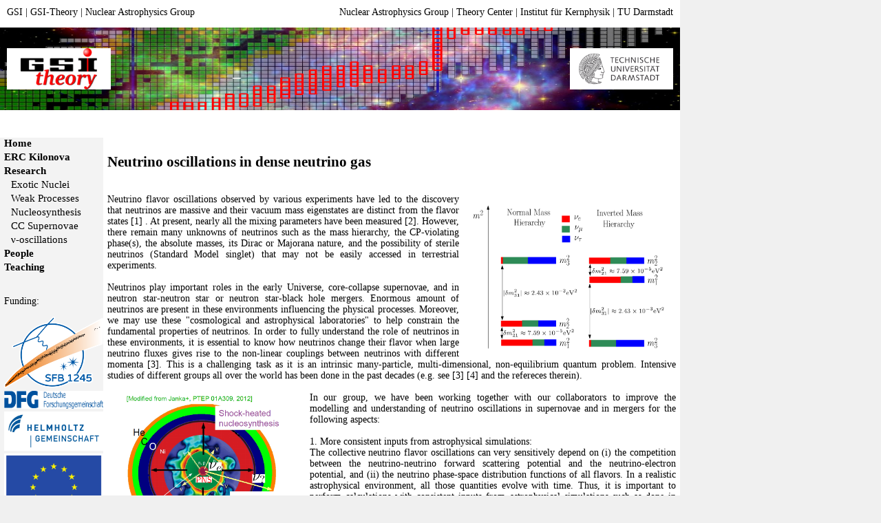

--- FILE ---
content_type: text/html; charset=UTF-8
request_url: http://theory.gsi.de/nucastro/research_nu_oscillations.php
body_size: 3279
content:
<!doctype html>
<html lang="en">
	<head>
	  <meta charset="utf-8"/>
	  <link rel="stylesheet" type="text/css" href="mystyle.css">
	  <meta name="viewport" content="width=device-width, initial-scale=1.0"/>
	  <title>Group page of Gabriel Martinez-Pinedo</title>
	</head>
<body>
<header>  
<div class="header_links_left"> 
<a class="header" href="http://www.gsi.de">GSI</a> | 
<a class="header" href="http://theory.gsi.de">GSI-Theory</a> | 
<a class="header" > Nuclear Astrophysics Group</a>
</div>
<div class="header_links_right">
<a class="header" href="https://theorie.ikp.physik.tu-darmstadt.de/nucastro/welcome.html">Nuclear Astrophysics Group</a> |
<a class="header" href="https://theorie.ikp.physik.tu-darmstadt.de/theory/" >Theory Center </a> |
<a class="header" href="http://www.ikp.tu-darmstadt.de/dasinstitut/index.de.jsp" >Institut f&uuml;r Kernphysik </a> |
<a class="header" href="https://www.tu-darmstadt.de"> TU Darmstadt </a>
</div>

<img src="Pics/header5.png" alt="header" style="position:absolute; height: 120px; width: 100%; top: 40px;">
<a href="http://theory.gsi.de" ><img src="Pics/GSI-Theory.png" alt="GSI Theory" style="position: absolute; top: 70px; left: 10px; padding-right: 20px; height: 60px; padding-left: 20px; height: 60px;  background-color: white;"> </a>
<a href="https://www.tu-darmstadt.de" ><img src="Pics/tu_darmstadt_web.png" alt="GSI Theory" style="position: absolute; top: 70px; right: 10px; height: 60px;height: 60px;  background-color: white;"> </a>
</header>
<nav>
<div class="navi_list">  
  <a class="navi" href="index.php" title="Home">Home</a>
  <a class="navi" href="erc_kilonova.php" title="ERC Kilonova">ERC Kilonova</a>
  <div class="dropdown">
  <a class="navi_res" href="research.php">Research</a>
  <div id="research" class="drop_content">
    <a class="navi_drop" href="research_structure.php">Exotic Nuclei</a>
    <a class="navi_drop" href="research_weak.php">Weak Processes</a>
    <a class="navi_drop" href="research_explosive.php">Nucleosynthesis</a>
    <a class="navi_drop" href="research_core.php">CC Supernovae</a>
    <a class="navi_drop" href="research_nu_oscillations.php">&nu;-oscillations </a>
  </div>
  </div>
  <a class="navi" href="people.php" title="people">People</a>
  <a class="navi" href="teaching.php">Teaching</a>
<br/>
<p>Funding:</p>
<a href="https://www.sfb1245.tu-darmstadt.de/introduction.html" title="SFB1245" target="_blank"> <img width="100%" src="Pics/logo_SFB_1245.png" alt="SFB 1245" /></a>
<a href="http://www.dfg.de/en/index.jsp" title="DFG" target="_blank"> 
<img width="100%" height="26" src="Pics/dfg_logo.gif" alt="DFG" /></a>
<a href="http://www.helmholtz.de/" title="Helmholtz" target="_blank"> <img width="100%" src="Pics/helmholtz.png" alt="Helmholtz" /></a>
<a href="https://erc.europa.eu" title="ERC" target="_balnk"> <img width="100%" src="Pics/eu_flag_yellow.png" alt="EU flag" /></a>
<a href="https://erc.europa.eu" title="ERC" target="_blank"> <img width="100%" src="Pics/LOGO_ERC.png" alt="ERC" /></a>
</div>
</nav>
<p class="clearing"></p>
<section>
<article>
<h2>Neutrino oscillations in dense neutrino gas </h2>
<br>
<img src="Pics/neutrino_mixing.png" style="height:220px; float:right; margin: 10px;" alt="">
Neutrino flavor oscillations observed by various experiments have led to
the discovery that neutrinos are massive and their vacuum
mass eigenstates are distinct from the flavor states 
<a href="http://www.nobelprize.org/nobel_prizes/physics/laureates/2015/" STYLE="text-decoration:none"> [1] </a>.
At present, nearly all the mixing parameters have
been measured [2]. However, there remain many unknowns of neutrinos
such as the mass hierarchy, the CP-violating phase(s),
the absolute masses, its Dirac or Majorana nature,
and the possibility of sterile neutrinos (Standard Model singlet)
that may not be easily accessed in terrestrial experiments.
<br><br>
Neutrinos play important roles in the early Universe, 
core-collapse supernovae,
and in neutron star-neutron star 
or neutron star-black hole mergers. Enormous amount of neutrinos are present
in these environments influencing the physical processes.
Moreover, we may use these 
"cosmological and astrophysical laboratories"
to help constrain the fundamental properties of neutrinos.
In order to fully understand the role of neutrinos
in these environments, it is essential to know how
neutrinos change their flavor when large neutrino
fluxes gives rise to the non-linear couplings between
neutrinos with different momenta <a href="http://arxiv.org/abs/1001.2799"  STYLE="text-decoration:none" >[3]</a>.
This is a challenging task as it is an intrinsic
many-particle, multi-dimensional, non-equilibrium
quantum problem. Intensive studies of different
groups all over the world has been done in the past decades
(e.g. see <a href="http://arxiv.org/abs/1001.2799"  STYLE="text-decoration:none" >[3]</a>
<a href="http://arxiv.org/abs/1506.08629"  STYLE="text-decoration:none">[4]</a> and the refereces therein).

<br>
<img src="Pics/neutrino_sn.png" style="height:250px; float:left; margin: 10px;" alt="">
<br>

In our group, we have been working together with our collaborators 
to improve the
modelling and understanding of neutrino oscillations in supernovae
and in mergers for the following aspects:
<br><br>
	1. More consistent inputs from astrophysical simulations:<br>
	The collective neutrino flavor oscillations can very 
	sensitively depend on (i) the competition between the neutrino-neutrino
	forward scattering potential and the neutrino-electron potential,
	and (ii) the neutrino phase-space distribution functions of all flavors.
	In a realistic astrophysical environment, all those quantities
	evolve with time. Thus, it is important to perform calculations
	with consistent inputs from astrophysical simulations such as 
	done in <a href="http://arxiv.org/abs/1412.8587"  STYLE="text-decoration:none">[5]</a>. <br>
	<br>
	2. Coupling flavor oscillations with composition and hydrodynamical
	evolution:<br>
	If neutrino flavor oscillations happen close enough to their
	emission surface, the change of the energy spectra of electron
	neutrinos and antineutrinos can cause the change of the composition
	and the hydrodynamical qunatities of the surrounding. Interesting
	feedbacks/interplays may appear such as shown in  <a href="http://arxiv.org/abs/1305.2382" STYLE="text-decoration:none">[6]</a>.<br>
	<br>
	3. Physical mechanism governing the flavor oscillations:<br>
	Aside from the numerical calculations of neutrino oscillations,
	we are also investigating the underlying mechanism that governing
	the complicated flavor evolution in these environments. For example, 
	see <a href="http://arxiv.org/abs/1509.08975"  STYLE="text-decoration:none" >[7]</a> for our most recent effort to account for the
	"matter neutrino resonances".
	<br>

All those efforts are toward our final goal of understanding
the role of neutrinos in nucleosynthesis of <a href="http://theorie.ikp.physik.tu-darmstadt.de/nucastro/research_explosive.html"> heavy elements </a> 
and the <a href=http://theorie.ikp.physik.tu-darmstadt.de/nucastro/research_core.html>supernova explosions</a>.
On top of that, we are also interested in topics
such as exploring the possibility of using neutrino signals to 
probe the fundamental properties of neutrinos and
constraining exotic neutrino properties such 
as sterile neutrinos, non-standard neutrino interactions
with astrophysical/cosmological models.
<br><br>
<h3> References </h3>
<br>
<ul>
<li>[1] <a href="http://www.nobelprize.org/nobel_prizes/physics/laureates/2015/">2015 Nobel Prize of physics </a> 
<li>[2] <a href="https://en.wikipedia.org/wiki/Neutrino_oscillation"> Wiki page of neutrino oscillations </a>
<li>[3] <a href="http://arxiv.org/abs/1001.2799" >H. Duan, G. M. Fuller and Y.-Z. Qian, Ann.Rev.Nucl.Part.Sci. 60, 569 (2010), arXiv:1001.2799</a>
<li>[4] <a href="http://arxiv.org/abs/1506.08629"> H. Duan, Int. J. Mod. Phys. E24, 1541008 (2015), arXiv:1506.08629 </a>
<li>[5] <a href="http://arxiv.org/abs/1412.8587" >M.-R. Wu, Y.-Z. Qian, G. Martinez-Pinedo, T. Fischer, L. Huther, Phys. Rev. D91, 065016 (2015), arXiv:1412.8587 </a>
<li>[6] <a href="http://arxiv.org/abs/1305.2382" > M.-R. Wu, T. Fischer, L. Huther, G. Martinez-Pinedo and Y.-Z. Qian, Phys. Rev. D89, 061303 (2014), arXiv:1305.2382  </a>
<li>[7] <a href="http://arxiv.org/abs/1509.08975">M.-R. Wu, H. Duan, and Y.-Z. Qian, arXiv:1509.08975  </a>
</ul>
<footer>  
<p class="clearing"></p>
<hr/>
<a href="https://www.gsi.de/bottommenu/impressum.htm?no_cache=1&pageid=217">Impressum</a>&emsp;
<a href="https://www.gsi.de/bottommenu/datenschutz.htm">Datenschutz</a>
</footer>
</article>
<aside>
</aside>
<p class="clearing"></p>
</section>
</body>
</html>


--- FILE ---
content_type: text/css
request_url: http://theory.gsi.de/nucastro/mystyle.css
body_size: 929
content:
:root {--nav-width: 150px;
       --header-height: 200px;
       --footer-height: 50px;
       --grey-color: #F3F3F3;
       --background-color: white;
       --html-background-color: #F0F0F0;
       --orange-color: orange;
       --page-width: 1000px;
       --padding-width:6px;
       --content-height: 700px;}
       
html {
	    padding: 0px;
	    margin-left: 5px;
	    font-size: 14px;
	    background-color: var(--html-background-color);
}
body {
	    width: 1000px;
	    padding: 0px;
	    margin: 0px;
	    font-family: 'Calibri';
    }
nav {
	    position: absolute;
	    width: calc(var(--nav-width) - var(--padding-width));
	    left: 0px;
	    top: var(--header-height);
            background: var(--grey-color);
	    padding-left: var(--padding-width);
    }
header {
	    position: absolute;
	    left: 0px;
	    top: 0px;
	    width: calc(var(--page-width) - 2 * var(--padding-width));
	    height: var(--header-height);
	    margin: 0px;
	    padding: 0px;
	    background-color: var(--background-color);
    }
section { }
footer {
	text-align: right;
       }
article {
	 padding: var(--padding-width);
	 position: absolute;
	 left: var(--nav-width);
         top: var(--header-height);
	 width: calc(var(--page-width) - var(--nav-width) - 4 *  var(--padding-width));
	 background-color: var(--background-color);
	 text-align: justify;
	}
aside {
	 
	 width: 0px;
      }
.clearing
     {
         clear: both;
         font-size: 0.0em;
	 margin-top: 0.0em;
	 margin-bottom: 0.0em;
     }
#address {
	   font-size: 9pt;
         }
a:link,
a:hover,
a:visited{
            color: black;
            }
a.navi:link,
a.navi:hover,
a.navi:visited,
a.navi_res:link,
a.navi_res:hover,
a.navi_res:visited,
a.navi_drop:link,
a.navi_drop:hover,
a.navi_drop:visited{
	    text-decoration: none;
	    font-weight: bold;
	    font-size: 11pt;
	    width: calc( var(--nav-width) - 2 * var(--padding-width));
	    height: 20px;
	    margin: auto;
	    display: block;
	    padding: 0px;
	    margin: 0px;
            }
a.navi_drop:link,
a.navi_drop:hover,
a.navi_drop:visited{
	    padding-left:10px;
	    font-weight: normal;
	    width: calc( var(--nav-width) - 2 * var(--padding-width) - 10px);
}
a.navi:hover,
a.navi_res:hover,
a.navi_drop:hover{background-color: var(--orange-color);
            }
a.header:link,
a.header:hover,
a.header:visited{text-decoration: none;}

.drop_content{display: block;}

.dropdown:hover .drop_content{display: block;}
.navi_res:target .drop_content{display: block;}

.header_links_left {position: absolute; 
	            left: 10px;
                    top: 10px;}
.header_links_right {position: absolute;
                     right: 10px;
	             top: 10px;}

li.news {
         font-size: 9pt;
	 text-align: justify;
	 padding-bottom: 5px;
}
ul.news {
	  padding-left: 15px;
         }
dt {font-weight: bold;
   }

h1 { 
            display: block;
            font-size: 2em;
            margin-top: 0.67em;
            margin-bottom: 0.67em;
            margin-left: 0;
            margin-right: 0;
            font-weight: bold;
   }
h2 { 
            display: block;
            font-size: 1.5em;
            margin-top: 0.83em;
            margin-bottom: 0.83em;
            margin-left: 0;
            margin-right: 0;
            font-weight: bold;
   }
h3 { 
            display: block;
            font-size: 1.17em;
            margin-top: 1em;
            margin-bottom: 1em;
            margin-left: 0;
            margin-right: 0;
            font-weight: bold;
   }
h4 { 
            display: block;
            font-size: 1em;
            margin-top: 1.33em;
            margin-bottom: 1.33em;
            margin-left: 0;
            margin-right: 0;
            font-weight: bold;
   }
h5 { 
            display: block;
            font-size: .83em;
            margin-top: 1.67em;
            margin-bottom: 1.67em;
            margin-left: 0;
            margin-right: 0;
            font-weight: bold;
   }
h6 { 
            display: block;
            font-size: .67em;
            margin-top: 2.33em;
            margin-bottom: 2.33em;
            margin-left: 0;
            margin-right: 0;
            font-weight: bold;
   }
   
#people {margin-top: 0.1em;
         margin-bottom: 0.1em;
